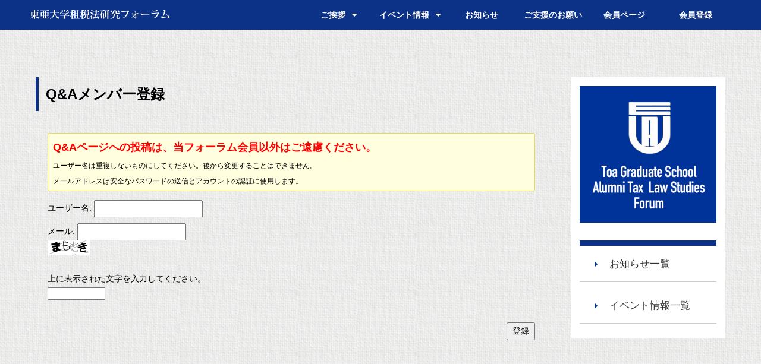

--- FILE ---
content_type: text/html; charset=UTF-8
request_url: https://www.toa-forum.com/bbp-register/
body_size: 13140
content:





<!DOCTYPE html>
<html lang="ja">
<head>
<meta charset="utf-8">
<link media="screen" href="https://www.toa-forum.com/wp/wp-content/cache/autoptimize/css/autoptimize_26d50c764faf1f203ff703ec8dffe048.css" rel="stylesheet" /><link media="all" href="https://www.toa-forum.com/wp/wp-content/cache/autoptimize/css/autoptimize_6f9f1e084f3cc5b74851c8e86e25f49e.css" rel="stylesheet" /><title>東亜大学租税法研究フォーラム 公式ホームページ</title>
<meta name="viewport" content="width=device-width, initial-scale=1">
<meta http-equiv="X-UA-Compatible" content="IE=edge" />
<meta name="format-detection" content="telephone=no" />
<meta name="description" content="東亜大学租税法研究フォーラムは、卒業生の卒後研修の要望に応えるだけではなく、研修会の開催など税理士業務の質の向上を図るために、租税法の実務的課題を理論的基礎ないし視点から問い直す場を提供しています。">
<meta name="keywords" content="東亜大学,租税法,租税法研究,税理士資格,税務実務,法学専攻,租税法学,租税法研修会">
<meta property="og:url" content="https://www.toa-forum.com/" />
<meta property="og:title" content="東亜大学租税法研究フォーラム  公式ホームページ" />
<meta property="og:description" content="東亜大学租税法研究フォーラムは、卒業生の卒後研修の要望に応えるだけではなく、研修会の開催など税理士業務の質の向上を図るために、租税法の実務的課題を理論的基礎ないし視点から問い直す場を提供しています。" />
<meta property="og:site_name" content="東亜大学租税法研究フォーラム 公式ホームページ" />
<meta property="og:type" content="website">
<meta property="og:locale" content="ja_JP" />
<link rel="canonical" href="https://www.toa-forum.com/" />

<!-- <link rel="icon" type="image/x-icon" href="https://www.toa-forum.com/wp/wp-content/themes/TGSATLSF/favicons/favicon.ico"> -->
<script src="https://www.toa-forum.com/wp/wp-content/themes/TGSATLSF/js/jquery.js"></script>
<script src="https://www.toa-forum.com/wp/wp-content/themes/TGSATLSF/js/script.js"></script>
<script src="https://www.toa-forum.com/wp/wp-content/themes/TGSATLSF/js/jquery.smoothscroll.js"></script>
<script src="https://www.toa-forum.com/wp/wp-content/themes/TGSATLSF/js/jquery.scrollshow.js"></script>
<script src="https://www.toa-forum.com/wp/wp-content/themes/TGSATLSF/js/jquery.slideshow.js"></script>
<script src="https://www.toa-forum.com/wp/wp-content/themes/TGSATLSF/js/footerFixed.js"></script>
<script>
$(function($){
	$('html').smoothscroll({easing : 'swing', speed : 500, margintop : 50, headerfix : $('header'), outersmooth : true});
	$('.totop').scrollshow({position : 500});
	$('.slide').slideshow({
		touch        : false,
		bgImage      : false,
		autoSlide    : true,
		effect       : 'fade',
		repeat       : true,
		easing       : 'swing',
		interval     : 5000,
		duration     : 1000,
		imgHoverStop : false,
		navHoverStop : false,
		navImg       : false,
		navImgCustom : false,
		navImgSuffix : ''
	});
});
</script>
<!--[if lt IE 9]>
	<script src="https://www.toa-forum.com/wp/wp-content/themes/TGSATLSF/js/html5shiv.js"></script>
	<script src="https://www.toa-forum.com/wp/wp-content/themes/TGSATLSF/js/css3-mediaqueries.js"></script>
<![endif]-->

<!-- Global site tag (gtag.js) - Google Analytics -->
<script async src="https://www.googletagmanager.com/gtag/js?id=G-ZR8308MSF9"></script>
<script>
  window.dataLayer = window.dataLayer || [];
  function gtag(){dataLayer.push(arguments);}
  gtag('js', new Date());

  gtag('config', 'G-ZR8308MSF9');
</script>

</head>
<body>
<header>
	<div class="inner">
		<h1><a href="https://www.toa-forum.com/"><img src="https://www.toa-forum.com/wp/wp-content/themes/TGSATLSF/images/logo.png" alt="東亜大学租税法研究フォーラム 公式ホームページ"></a></h1>
		<div class="spMenuWrap">
			<div id="spMenu"><span id="navBtn"><span id="navBtnIcon"></span></span></div>
		</div>
		<nav class="gnav">
			<ul>
				<li class="home sp"><a href="https://www.toa-forum.com/">ホーム</a></li>
				<li class="subnav"><a href="">ご挨拶</a>
				<ul>
					<li><a href="https://www.toa-forum.com/message/">ご挨拶</a></li>
					<li><a href="https://www.toa-forum.com/prospectus/">設立趣意書</a></li>
				</ul>
                </li>
				<li class="subnav"><a href="">イベント情報</a>
				<ul>
					<li><a href="https://www.toa-forum.com/event-archives/">イベント投稿一覧</a></li>
					<li><a href="https://www.toa-forum.com/event_report/">イベント報告</a></li>
				</ul>
				</li>
				<li><a href="https://www.toa-forum.com/news-archives/">お知らせ</a></li>
				<li><a href="https://www.toa-forum.com/support/">ご支援のお願い</a></li>
				<li><a href="https://toa-forum.shikuminet.jp/login/">会員ページ</a></li>
				<li><a href="https://toa-forum.shikuminet.jp/members/pre/">会員登録</a></li>
<!--				<li><a href="https://www.toa-forum.com/qanda/">Q&amp;A</a></li>-->
			</ul>
		</nav>
	</div><!-- /.inner -->
</header>
<div id="contents">

<div id="main">
        
<h2>Q&#038;Aメンバー登録</h2>
    
    
<script type='text/javascript' >
window.bbpajax = {};
BBPAjax_extparm = function() {
    const params = window.bbpajax['params'];
    const selector = window.bbpajax['selector'];
    const items = document.querySelectorAll( selector );
    for (let i = 0; i < items.length; i++) {
        if(items[i].name && items[i].name != 'g-recaptcha-response'){
            if(items[i].type == 'checkbox'){
                params[ items[i].name ] = (items[i].checked != false)? 1 : 0;
            } else {
                params[ items[i].name ] = items[i].value;
            }
        }
    }
    const recaptcha = document.querySelectorAll( "*[name='g-recaptcha-response']" );
    for (let i = 0; i < recaptcha.length; i++) {
        if(recaptcha[i].textLength > 0){
            params[ recaptcha[i].name ] = recaptcha[i].value;        
            break;
        }
    }
    return params;
}
BBPAjax_submit = function( params ) {
    jQuery.ajax({ type: 'POST', url: 'https://www.toa-forum.com/wp/wp-admin/admin-ajax.php', dataType: 'json', 
        data : params, 
    }).then(
        function (response, dataType) {
            if(typeof renderInvisibleReCaptcha !== "undefined"){
                grecaptcha.reset();
            }
            let result = window.bbpajax['success'];
            if(response.data.result !== result.code){
                result = window.bbpajax['error'];
            }
            if(result.msg != null)
                jQuery( result.msg ).html(response.data.info);
            if(result.action == 'redirect')
                window.location.href = response.data.info;
        },
        function () {
            if(typeof renderInvisibleReCaptcha !== "undefined"){
                grecaptcha.reset();
            }            
            //alert("ajax response error");
        }
    );    
}
</script>
                
<script type='text/javascript' >
WPCustomRegister = function(nonce){
    window.bbpajax['params'] = { action: "custom_register", _ajax_nonce: nonce,};
    window.bbpajax['selector'] = "form.bbp-login-form.bbp-register input";
    window.bbpajax['success'] = { code:'register', msg: '.custom-register-info', action: null };
    window.bbpajax['error'] = { code: 'e_register', msg: '.custom-register-info', action: null };
    
    if(typeof renderInvisibleReCaptcha !== "undefined"){
    	grecaptcha.execute();
    } else {
        BBPAjax_submit( BBPAjax_extparm() );
    }
    return false; 
};
</script>  

<form method="post"  class="bbp-login-form bbp-register">
	<fieldset class="bbp-form">
		<legend>アカウント作成</legend>

		<div class="bbp-template-notice">
			<p class="importantwarning">Q&Aページへの投稿は、当フォーラム会員以外はご遠慮ください。</p>
			<p>ユーザー名は重複しないものにしてください。後から変更することはできません。</p>
			<p>メールアドレスは安全なパスワードの送信とアカウントの認証に使用します。</p>

		</div>

		<div class="bbp-username">
			<label for="user_login">ユーザー名: </label>
			<input type="text" name="user_login" value="" size="20" id="user_login" tabindex="101" />
		</div>

		<div class="bbp-email">
			<label for="user_email">メール: </label>
			<input type="text" name="user_email" value="" size="20" id="user_email" tabindex="102" />
		</div>

		<p><img src="https://www.toa-forum.com/wp/wp-content/plugins/siteguard/really-simple-captcha/tmp/1059321264.png" alt="CAPTCHA"></p><p><label for="siteguard_captcha">上に表示された文字を入力してください。</label><br /><input type="text" name="siteguard_captcha" id="siteguard_captcha" class="input" value="" size="10" aria-required="true" /><input type="hidden" name="siteguard_captcha_prefix" id="siteguard_captcha_prefix" value="1059321264" /></p>
		<div class="bbp-submit-wrapper">
            <p class="hide-if-no-js"><button id="bbp-signup-submit" class="button submit bbp-ajax-submit" href="" onclick="WPCustomRegister('7639d63094');return false;" >登録</button></p>			
		</div>
	</fieldset>
    <div class="custom-register-info">
    </div>
    
</form>

  

</div><!-- /main -->


<div id="sidemenu">
<div id="MetaSlider"><div id="metaslider-id-338" style="width: 100%; margin: 0 auto;" class="ml-slider-3-16-4 metaslider metaslider-flex metaslider-338 ml-slider nav-hidden">
    <div id="metaslider_container_338">
        <div id="metaslider_338">
            <ul aria-live="polite" class="slides">
                <li style="display: block; width: 100%;" class="slide-339 ms-image"><img width="640" height="640" src="https://www.toa-forum.com/wp/wp-content/uploads/2020/04/toua.png" class="slider-338 slide-339" alt="Toa Graduate School Alumni Tax Law Studies Forum" rel="" title="Toa Graduate School Alumni Tax  Law Studies Forum" srcset="https://www.toa-forum.com/wp/wp-content/uploads/2020/04/toua.png 640w, https://www.toa-forum.com/wp/wp-content/uploads/2020/04/toua-150x150.png 150w, https://www.toa-forum.com/wp/wp-content/uploads/2020/04/toua-300x300.png 300w" sizes="(max-width: 640px) 100vw, 640px" /></li>
            </ul>
        </div>
        
    </div>
</div></div>
    <ul class="menulist" id="listdesign">
    <div class="menutop"></div>
    <li><a href="https://www.toa-forum.com/news-archives">お知らせ一覧</a></li>
    <li><a href="https://www.toa-forum.com/event-archives">イベント情報一覧</a></li>
    </ul>
</div><!-- /sidemenu --><!-- /sidemenu -->
    
<div class="clearfix"></div>
    
</div><!-- /contents -->


<div id="footer">
<footer>
	<div class="inner">
		<nav class="fnav">
			<ul>
				<li>東亜大学租税法研究フォーラム　<br class="sp">山口県下関市一の宮学園町2-1東亜大学内</li>
				<li><a href="https://www.toa-forum.com/contact/">お問い合わせ</a></li>
				<li><a href="https://m7.members-support.jp/toa-forum/Privacy">個人情報保護方針</a></li>
				<li><a href="https://www.toa-forum.com/wp/wp-content/uploads/2021/12/statute.pdf" target="_blank">定款</a></li>
			</ul>
		</nav>
		<div class="copyright">&copy; 2020 東亜大学租税法研究フォーラム</div>
	</div><!-- /inner -->
</footer>
</div>
<div class="totop"><a href="#"><img src="https://www.toa-forum.com/wp/wp-content/themes/TGSATLSF/images/totop.png" alt="ページのトップへ戻る"></a></div><!-- /.totop -->
</body>
</html>



<script type='text/javascript' src='https://www.toa-forum.com/wp/wp-includes/js/jquery/jquery.js?ver=1.12.4'></script>
<script type='text/javascript' src='https://www.toa-forum.com/wp/wp-includes/js/jquery/jquery-migrate.min.js?ver=1.4.1'></script>
<script type='text/javascript' src='https://www.toa-forum.com/wp/wp-content/plugins/ml-slider/assets/sliders/flexslider/jquery.flexslider.min.js?ver=3.16.4'></script>
<script type='text/javascript'>
var metaslider_338 = function($) {$('#metaslider_338').addClass('flexslider');
            $('#metaslider_338').flexslider({ 
                slideshowSpeed:6000,
                animation:"slide",
                controlNav:false,
                directionNav:false,
                pauseOnHover:false,
                direction:"horizontal",
                reverse:false,
                animationSpeed:600,
                prevText:"Previous",
                nextText:"Next",
                fadeFirstSlide:false,
                easing:"linear",
                slideshow:true
            });
            $(document).trigger('metaslider/initialized', '#metaslider_338');
        };
        var timer_metaslider_338 = function() {
            var slider = !window.jQuery ? window.setTimeout(timer_metaslider_338, 100) : !jQuery.isReady ? window.setTimeout(timer_metaslider_338, 1) : metaslider_338(window.jQuery);
        };
        timer_metaslider_338();
</script>
<script type='text/javascript' src='https://www.toa-forum.com/wp/wp-content/plugins/ml-slider/assets/easing/jQuery.easing.min.js?ver=3.16.4'></script>


--- FILE ---
content_type: text/css
request_url: https://www.toa-forum.com/wp/wp-content/cache/autoptimize/css/autoptimize_26d50c764faf1f203ff703ec8dffe048.css
body_size: 9803
content:
@charset "utf-8";html,body,div,span,object,iframe,h1,h2,h3,h4,h5,h6,p,blockquote,pre,abbr,address,cite,code,del,dfn,em,img,ins,kbd,q,samp,small,strong,sub,sup,var,b,i,dl,dt,dd,ol,ul,li,fieldset,form,label,legend,table,caption,tbody,tfoot,thead,tr,th,td,article,aside,canvas,details,figcaption,figure,footer,header,hgroup,menu,nav,section,summary,time,mark,audio,video{margin:0;padding:0;border:0;outline:0;font-size:100%;vertical-align:baseline;background:0 0;font-weight:400}body{line-height:1}article,aside,details,figcaption,figure,footer,header,hgroup,menu,nav,section{display:block}ul{list-style:none}blockquote,q{quotes:none}blockquote:before,blockquote:after,q:before,q:after{content:none}a{margin:0;padding:0;font-size:100%;vertical-align:baseline;background:0 0}del{text-decoration:line-through}abbr[title],dfn[title]{border-bottom:1px dotted;cursor:help}table{border-collapse:collapse;border-spacing:0}hr{display:block;height:1px;border:0;border-top:1px solid #ccc;margin:1em 0;padding:0}input,select{vertical-align:middle}body{font-family:"ヒラギノ角ゴ Pro W3","Hiragino Kaku Gothic Pro","メイリオ",Meiryo,Osaka,"ＭＳ Ｐゴシック","MS PGothic",'Electrolize',sans-serif;font-size:62.5%;color:#000;line-height:1.75;background:#fff;-webkit-text-size-adjust:100%;background:url(/wp/wp-content/themes/TGSATLSF/images/bgimg.png)}#indexphp{width:1180px;margin:50px auto 80px;padding:0 10px}@media only screen and (max-width:1024px){#indexphp{width:100%;margin:20px auto 0}}header+#indexphp{padding-top:80px}@media only screen and (max-width:1024px){header+#indexphp{padding-top:50px}}#contents{width:1180px;margin:50px auto 80px;padding:0 10px}@media only screen and (max-width:1024px){#contents{width:100%;margin:20px auto 30px}}header+#contents{padding-top:80px}@media only screen and (max-width:1024px){header+#contents{padding-top:50px}}.inner{position:relative;width:1180px;margin:0 auto}@media only screen and (max-width:1024px){.inner{position:relative;width:1180px;margin:0 auto}}a{text-decoration:none;color:#000;-webkit-transition:all .3s ease;-moz-transition:all .3s ease;-o-transition:all .3s ease;transition:all .3s ease}a:hover{color:#06c}h1{font-size:2.8em}#indexphp h2{position:relative;display:inline-block;padding:0 45px;font-size:3.2em;font-family:"游明朝",YuMincho,"Hiragino Mincho ProN W3","ヒラギノ明朝 ProN W3","Hiragino Mincho ProN","HG明朝E","ＭＳ Ｐ明朝","ＭＳ 明朝",serif}#indexphp h2:before,#indexphp h2:after{content:'';position:absolute;top:50%;display:inline-block;width:30px;height:3px;background-color:#0c3287}#indexphp h2:before{left:0}#indexphp h2:after{right:0}.indexh2wap{text-align:center;margin-bottom:30px}#contents h2{margin-bottom:.5em;font-size:2.4em;text-align:left;line-height:1.4;padding:.5em;border-left:5px solid #0c3287;font-weight:700}h3{margin-bottom:.5em;font-size:2em;font-weight:700;border-bottom:2px solid #aaa}h4{margin-top:.25em;margin-bottom:.25em;font-size:1.5em;font-weight:700}h5{margin-bottom:.25em;font-size:1.6em;font-weight:700}h6{margin-bottom:.25em;font-size:1.8em;font-weight:700;text-align:left;line-height:.5;padding:.5em;border-left:5px solid #0c3287}p{font-size:1.4em;line-height:1.75;margin-bottom:2em}img{max-width:100%;vertical-align:bottom}em{font-weight:700}strong{font-weight:700;color:red}pre{margin:1em 0;padding:1em}blockquote{margin-bottom:1em;padding:1em;border:1px dotted #999;border-left:5px solid #999}ul,ol,dl{margin:0 0 1em}ul li{list-style:none}ol li{list-style:decimal;font-size:14px}dt{margin-bottom:.5em;border-bottom:1px dotted #999}dd{margin-bottom:1em}table{width:100%;margin-bottom:3em;border-collapse:collapse;border:1px solid #999;font-size:1.4em}th{padding:10px;text-align:center;vertical-align:middle;border:1px solid #999;background:#f1f1f1}td{padding:10px;text-align:left;border:1px solid #999}table.middle{border:none}table.middle td{text-align:center;vertical-align:middle;border:1px solid #999}.scroll-table{overflow:auto;white-space:nowrap}@media screen and (max-width:767px){h2{font-size:2em}h3{font-size:1.8em}h4{font-size:1.5em}table{margin-bottom:2em}}hr{margin:30px 0;border:solid #999;border-width:1px 0 0}@media only screen and (max-width:1024px){hr{margin:20px 0}}.center{text-align:center}.left{text-align:left}.right{text-align:right}.imgC{clear:both;overflow:hidden;margin:0 auto 50px auto;margin-bottom:50px;text-align:center}.imgC img{margin-bottom:10px}.imgL{clear:both;overflow:hidden;margin-bottom:50px}.imgL img{float:left;margin:0 30px 0 0}@media screen and (max-width:767px){.imgL{margin-bottom:20px}.imgL img{float:none;margin:0 0 10px}}.imgR{clear:both;overflow:hidden;margin-bottom:50px}.imgR img{float:right;margin:0 0 0 30px}@media screen and (max-width:767px){.imgR{clear:both;overflow:hidden;margin-bottom:20px}.imgR img{float:right;margin:0 0 10px}}.zoom{overflow:hidden}.zoom img{display:block;-moz-transition:-moz-transform .8s linear;-webkit-transition:-webkit-transform .8s linear;-o-transition:-o-transform .8s linear;-ms-transition:-ms-transform .8s linear;transition:transform .8s linear}.zoom img:hover{-webkit-transform:scale(1.05);-moz-transform:scale(1.05);-o-transform:scale(1.05);-ms-transform:scale(1.05);transform:scale(1.05)}.zoom img{margin-bottom:0}.overlay{position:relative}.overlay:after{background:rgba(0,0,0,.5);content:"　";display:block;height:100%;position:absolute;top:0;left:0;width:100%;transition:all .3s ease-out;pointer-events:none}.overlay:hover:after{background:rgba(0,0,0,.1);transition:all .3s ease-out}.overlay img{margin-bottom:0}.opacity img:hover{opacity:.6;filter:alpha(opacity=60);-ms-filter:"alpha(opacity=60)"}.opacity img:hover{transition:.5s}.btn a{position:relative;display:inline-block;padding:8px 40px;color:#fff !important;text-align:center;text-decoration:none;-moz-transition:.3s;-webkit-transition:.3s;-o-transition:.3s;-ms-transition:.3s;transition:.3s;z-index:1;background:#0c3287}.btn a:hover{color:#fff;background:#06c}.list{text-align:center;margin-top:30px}.twoCol{display:-ms-flexbox;display:-webkit-box;display:-webkit-flex;display:flex;-ms-flex-pack:justify;-webkit-box-pack:justify;-webkit-justify-content:censpace-betweenter;justify-content:space-between;-ms-flex-wrap:wrap;-webkit-flex-wrap:wrap;flex-wrap:wrap;position:relative;overflow:hidden;margin-bottom:60px}.twoCol .inner{position:relative;overflow:hidden;display:-ms-flexbox;display:-webkit-box;display:-webkit-flex;display:flex;-ms-flex-align:center;-webkit-box-align:center;-webkit-align-items:center;align-items:center;-ms-flex-pack:justify;-webkit-box-pack:justify;-webkit-justify-content:censpace-betweenter;justify-content:space-between;-ms-flex-direction:column-reverse;-webkit-box-direction:reverse;-webkit-flex-direction:column-reverse;flex-direction:column;width:48.98%;width:calc((480/980)*100%);height:auto;margin:0 0 20px}.twoCol .inner div:nth-child(2n+1){clear:both}.twoCol .inner .image{width:100%;min-height:0%}.twoCol .inner img{width:100%}@media screen and (max-width:767px){.twoCol{display:block;margin-bottom:20px}.twoCol .inner{width:100%;margin:0 0 10px}}.threeCol{display:-ms-flexbox;display:-webkit-box;display:-webkit-flex;display:flex;-ms-flex-pack:justify;-webkit-box-pack:justify;-webkit-justify-content:censpace-betweenter;justify-content:space-between;-ms-flex-wrap:wrap;-webkit-flex-wrap:wrap;flex-wrap:wrap;position:relative;overflow:hidden;margin-bottom:0}.threeCol .inner{position:relative;overflow:hidden;display:-ms-flexbox;display:-webkit-box;display:-webkit-flex;display:flex;-ms-flex-align:center;-webkit-box-align:center;-webkit-align-items:center;align-items:center;-ms-flex-pack:justify;-webkit-box-pack:justify;-webkit-justify-content:censpace-betweenter;justify-content:space-between;-ms-flex-direction:normal;-webkit-box-orient:vertical;-webkit-box-direction:normal;-webkit-flex-direction:column;flex-direction:column;width:32.14%;width:calc((315/980)*100%);margin:0 0 20px}.threeCol .inner:nth-child(3n+1){clear:both}.threeCol .inner h4{width:100%;margin-top:.5em;text-align:left}.threeCol .inner p{width:100%;margin-bottom:0;text-align:justify}.threeCol .inner>a{width:100%;height:100%}.threeCol .inner .image{width:100%;min-height:0%}.threeCol .inner img{width:100%}.threeCol .inner .btn{margin-top:auto;padding-top:20px}.threeCol .inner .text{position:absolute;top:50%;left:50%;-webkit-transform:translateY(-50%) translateX(-50%);transform:translateY(-50%) translateX(-50%);font-size:16px;font-weight:700;color:#fff;text-align:center;vertical-align:middle;pointer-events:none}@media screen and (max-width:767px){.threeCol{display:block;margin-bottom:0}.threeCol .inner{width:100%;margin:0 0 10px}}.fourCol{display:-ms-flexbox;display:-webkit-box;display:-webkit-flex;display:flex;-ms-flex-pack:justify;-webkit-box-pack:justify;-webkit-justify-content:censpace-betweenter;justify-content:space-between;-ms-flex-wrap:wrap;-webkit-flex-wrap:wrap;flex-wrap:wrap;position:relative;overflow:hidden;margin-bottom:60px}.fourCol .inner{position:relative;overflow:hidden;display:-ms-flexbox;display:-webkit-box;display:-webkit-flex;display:flex;-ms-flex-align:center;-webkit-box-align:center;-webkit-align-items:center;align-items:center;-ms-flex-pack:justify;-webkit-box-pack:justify;-webkit-justify-content:censpace-betweenter;justify-content:space-between;-ms-flex-direction:column-reverse;-webkit-box-direction:reverse;-webkit-flex-direction:column-reverse;flex-direction:column;width:23.46%;width:calc((230/980)*100%);margin:0 0 20px}.fourCol .inner .image{width:100%;min-height:0%}.fourCol .inner img{width:100%}@media screen and (max-width:767px){.fourCol{display:block;margin-bottom:20px}.fourCol .inner{box-sizing:border-box;width:50%;margin:0}.fourCol .inner:nth-child(odd){clear:both;float:left;padding:0 5px 10px 0}.fourCol .inner:nth-child(even){float:right;padding:0 0 10px 5px}}.eventinfo{margin-bottom:100px;font-size:1.4em}.eventinfo dt{clear:both;float:left;margin:0;padding:10px 0;vertical-align:top;border-bottom:none;font-weight:700}.eventinfo dd{margin:0;padding:10px 0 10px 8.5em;vertical-align:top;border-bottom:1px dotted #000;font-weight:700}@media screen and (max-width:767px){.eventinfo{margin-bottom:40px;font-size:1.2em}.eventinfo dt{float:none;margin:0;padding:10px 0 0;vertical-align:top;border-bottom:none;font-weight:700}.eventinfo dd{margin:0;padding:0 0 10px;vertical-align:top;border-bottom:1px dotted #000}}.information{margin-bottom:40px;font-size:1.4em}.information dt{clear:both;float:left;margin:0;padding:10px 0;vertical-align:top;border-bottom:none;font-weight:700}.information dd{margin:0;padding:10px 0 10px 8.5em;vertical-align:top;border-bottom:1px dotted #000;font-weight:700}@media screen and (max-width:767px){.information{margin-bottom:40px;font-size:1.2em}.information dt{float:none;margin:0;padding:10px 0 0;vertical-align:top;border-bottom:none;font-weight:700}.information dd{margin:0;padding:0 0 10px;vertical-align:top;border-bottom:1px dotted #000}}.entry{padding:20px 0 10px}.entry a{text-decoration:underline}.entrydate{font-size:1.2em;font-weight:700;margin-bottom:.5em}.post-categories li{display:inline-block;font-size:1.2em;font-weight:700 !important;margin-right:6px}.post-categories li+li{border-left:1px solid #666;padding-left:8px}*,*:before,*:after{box-sizing:border-box}.pdf{width:100%;display:flex;display:-ms-flexbox;flex-wrap:wrap;-ms-flex-wrap:wrap}.pdf>div{width:50%;padding:0 20px 50px}@media screen and (max-width:979px){.pdf>div{width:100%;padding:0 0 30px}}header{position:fixed;top:0;left:0;width:100%;background:#0c3287;z-index:99999}header:after{content:"";display:block;clear:both}header h1{float:left;height:50px;font-size:1.6em;line-height:45px;color:#fff}header h1 img{vertical-align:middle;margin-right:50px}@media screen and (max-width:768px){header h1{padding:0 0 0 10px}}@media print,screen and (min-width:769px){nav.gnav:after{content:'';display:block;clear:both}nav.gnav{float:right}nav.gnav ul{margin:0;padding:0}nav.gnav ul li{position:relative;line-height:50px;margin:0;padding:0;list-style:none}nav.gnav ul li a{display:block;background:#0c3287;color:#fff;font-size:1.4em;font-weight:700;text-decoration:none}nav.gnav ul li:hover>a{color:#fff;background:#06c}nav.gnav>ul>li{position:relative;width:120px;float:left;margin:0;padding:0;text-align:center;list-style:none;line-height:50px}.home{width:90px !important}.jfay img{vertical-align:middle}nav.gnav>ul>li.subnav a{padding-right:20px}nav.gnav>ul>li.subnav>a:after{position:absolute;content:"";top:50%;width:0;height:0;margin-top:-2.5px;margin-left:10px;border:5px solid transparent;border-top-color:#fff}nav.gnav ul li ul{position:absolute;z-index:3;top:100%;left:0;width:150px;margin:0;padding:0}nav.gnav ul li ul li{overflow:hidden;height:0;color:#fff;transition:.2s}nav.gnav ul li ul li a{padding:0 15px;text-align:left;background:#06c;font-weight:400}nav.gnav ul li ul li a:hover{background:#1e90ff}nav.gnav ul li:hover>ul>li{overflow:visible;height:40px;line-height:40px;border-bottom:1px solid #555}nav.gnav ul li:hover ul li:last-child{border-bottom:none}nav.gnav>ul>li:last-child>ul{left:-60px}nav.gnav ul li ul li ul:before{position:absolute;content:"";top:17.5px;left:-20px;width:0;height:0;border:5px solid transparent;border-left-color:#fff}nav.gnav>ul>li:last-child ul li ul:before{position:absolute;content:"";top:17.5px;left:200%;margin-left:-20px;border:5px solid transparent;border-right-color:#fff}nav.gnav ul li ul li ul{top:0;left:100%;width:150px}nav.gnav ul li ul li ul li{width:100%}nav.gnav ul li ul li:hover>ul>li{border-bottom:1px solid #555}nav.gnav>ul>li:last-child>ul li ul{left:-100%}nav.gnav ul li ul li ul li a{background:#444}nav.gnav ul li ul li ul li a:hover{background:#06c}nav.gnav>ul{display:block !important}#spMenu{display:none}}@media screen and (max-width:768px){nav.gnav{display:none}nav.gnav ul{margin:0;padding:0}nav.gnav>ul{z-index:2;overflow:auto;position:fixed;top:50px;right:0;width:100%;height:88%;height:-webkit-calc(100% - 50px);height:calc(100% - 50px)}nav.gnav li{position:relative;width:100%;float:none;margin:0;text-align:left;list-style:none;border-bottom:1px solid #333;background:#000;font-size:1.4em}nav.gnav li:first-child{border-top:0}nav.gnav li:last-child{border-bottom:0}nav.gnav li a{display:block;padding:10px 20px;color:#fff;text-decoration:none;background:#000}nav.gnav li a:hover{color:#fff;background:#222}nav.gnav ul ul{display:none;position:relative}nav.gnav li li a{box-sizing:border-box;width:100%;padding:10px 30px 10px 34px;text-align:left;font-size:.7em}nav.gnav li li li a{padding:10px 20px 10px 48px}nav.gnav .subnav>a:before{display:block;content:"";position:absolute;-webkit-transform:rotate(45deg);transform:rotate(45deg);top:20px;right:20px;width:10px;height:10px;margin-top:-5px;background:#f1f1f1}nav.gnav .subnav>a:after{display:block;content:"";position:absolute;-webkit-transform:rotate(45deg);transform:rotate(45deg);top:20px;right:20px;width:10px;height:10px;margin-top:-10px;background:#000}nav.gnav .subnav a:hover:after{background:#222}nav.gnav .subnav.active>a:before{margin-top:0}nav.gnav .subnav.active>a:after{margin-top:5px}.spMenuWrap{display:block;position:fixed;top:0;right:0;-webkit-transition:all 1s;-moz-transition:all 1s;-ms-transition:all 1s;-o-transition:all 1s;transition:all 1s;background:0 0}#spMenu{position:absolute;top:10px;right:10px}#spMenu:hover{cursor:pointer}#navBtn{display:inline-block;position:relative;width:30px;height:30px;border-radius:5%;background:#000}#navBtnIcon{display:block;position:absolute;top:50%;left:50%;width:14px;height:2px;margin:-1px 0 0 -7px;background:#f1f1f1;transition:.2s}#navBtnIcon:before,#navBtnIcon:after{display:block;content:'';position:absolute;top:50%;left:0;width:14px;height:2px;background:#f1f1f1;transition:.3s}#navBtnIcon:before{margin-top:-6px}#navBtnIcon:after{margin-top:4px}#navBtn .close{background:0 0}#navBtn .close:before,#navBtn .close:after{margin-top:0}#navBtn .close:before{transform:rotate(-45deg);-webkit-transform:rotate(-45deg)}#navBtn .close:after{transform:rotate(-135deg);-webkit-transform:rotate(-135deg)}}.contact{clear:both;text-align:center}.contact .logo{margin-bottom:40px}.contact .tel{margin-bottom:40px}.contact .tel a{cursor:default}.contact .address{margin-bottom:50px;color:#42210b}.contact .address img{vertical-align:middle}footer{box-sizing:border-box;width:100%;overflow:hidden;padding:30px 0;background:#0c3287}footer .inner{overflow:hidden;width:1170px;margin:0 auto}footer .fnav{float:left}footer .fnav li{float:left;padding-right:30px;color:#fff;font-size:12px}footer .fnav a{padding-left:17px;font-size:12px;color:#fff;background:url("/wp/wp-content/themes/TGSATLSF/images/icon_footer.png") 0 50% no-repeat}footer .fnav a:hover{color:#9cc;background:url("/wp/wp-content/themes/TGSATLSF/images/icon_footer.png") 0 50% no-repeat}.copyright{float:right;font-size:12px;color:#fff}@media only screen and (max-width:767px){footer{padding:8px}footer .inner{width:100%}.copyright{clear:both;float:none;text-align:center;padding-top:20px;font-size:10px}.contact{transform:scale(.8)}.contact .address{margin-bottom:20px}}.totop{position:fixed;bottom:15px;right:15px;z-index:100}.totop a{display:block;text-decoration:none}.totop img{background:#000}.totop img:hover{background:#999}@media screen and (max-width:979px){.inner{width:100%}#contents{box-sizing:border-box;width:100%;padding:0 10px}footer{width:100%}.lock{overflow:hidden}}.pc{display:block !important}.sp{display:none !important}@media only screen and (max-width:979px){.pc{display:none !important}.sp{display:block !important}}#main{float:left;width:860px;margin-right:40px}#sidemenu{float:left;width:260px;padding:15px;background:#fff}#sidemenu ul li{list-style:none;margin-bottom:10px;font-size:12px}.menutop{width:100%;height:10px;border-bottom:1px solid #fff;background:#0c3287}@media screen and (max-width:979px){.menutop{height:5px}}.menulist{list-style:none;overflow:hidden;width:100%;padding:0;margin:0 auto;background:#fff}.menulist li{list-style:none;overflow:hidden;width:100%;margin:0;padding:0;border-bottom:1px solid #ccc}.menulist li:last-child{border-bottom:1px solid #ccc}.menulist li a{display:block;position:relative;z-index:10;margin:0;padding:15px 10px 15px 50px;background:#fff;color:#333;font-size:1.4em;text-decoration:none}.menulist li a:hover{color:#fff;background:#06c}#listdesign li a:before{display:block;content:"";position:absolute;top:50%;left:25px;width:0;height:0;margin-top:-5px;border:5px solid transparent;border-left:5px solid #0c3287}#listdesign li a:hover:before{left:30px;border-left:5px solid #fff}.submenu{padding-left:15px !important}.clearfix{display:block;clear:both;content:“”}@media screen and (max-width:979px){#sidemenu{width:100%;margin-top:0}#sidemenu li{margin-left:0}#main{width:100%;margin-bottom:40px}.menulist{margin:10px 0 0}.menulist li a{display:block;position:relative;z-index:10;margin:0;padding:15px 10px 15px 50px;background:#fff;color:#333;font-size:1.4em;text-decoration:none}}.pagenavi{text-align:center}.pagenavi a{font-weight:700}.pagenavi a:hover{font-weight:700;color:#fff;background:#06c}.page-numbers{display:inline-block;padding:10px;border:solid 1px #333}@media screen and (max-width:979px){.pagenavi{margin-bottom:50px}}.breadcrumbs{margin-top:2em}.breadcrumbs a{color:#fff;font-weight:700;font-size:1.2em;background-color:#e85d33;border-radius:4px;padding:8px 12px;margin:0 5px}.breadcrumbs a:hover{color:#fff;background-color:#06c}.breadcrumbs span[typeof=ListItem]:last-child span[property=name]{display:none}@media screen and (max-width:979px){.breadcrumbs{margin-top:1em;line-height:200%;font-size:1.1em}.breadcrumbs a{padding:6px 12px}}.customize-support header{top:32px !important}@media screen and (max-width:979px){.customize-support header{top:47px}}#MetaSlider{margin:50px auto 40px;overflow:hidden}@media screen and (max-width:750px){#MetaSlider{margin:50px auto 20px auto}}.topicbanners{margin-bottom:100px}@media screen and (max-width:767px){.topicbanners{display:block;margin-bottom:40px}}ul.ca_list li{position:relative}ul.ca_list li:after,ul.ca_list li:before{display:block;content:'';position:absolute}ul.ca_list li:after{top:.35em;left:-1.2em;width:14px;height:14px;background-color:#06c;border-radius:100%}ul.ca_list li:before{z-index:2;top:.7em;left:-.95em;width:4px;height:4px;border-right:1px solid #fff;border-bottom:1px solid #fff;-webkit-transform:rotate(-45deg);transform:rotate(-45deg)}.link{margin-top:60px}@media screen and (max-width:767px){.link{margin-top:30px}}a[href$=".pdf"]{padding-right:1.7em;display:inline-block;background:url(//www.toa-forum.com/wp/wp-content/themes/TGSATLSF/images/icon_pdf.png) no-repeat 100% 50%;background-size:1.25em 1.5em}a[href$=".doc"],a[href$=".docx"]{padding-right:1.7em;display:inline-block;background:url(//www.toa-forum.com/wp/wp-content/themes/TGSATLSF/images/icon_doc.png) no-repeat 100% 50%;background-size:1.25em 1.5em}a[href$=".xls"],a[href$=".xlsx"]{padding-right:1.7em;display:inline-block;background:url(//www.toa-forum.com/wp/wp-content/themes/TGSATLSF/images/icon_xls.png) no-repeat 100% 50%;background-size:1.25em 1.5em}.entry-icon-new{background:#ff8c00;color:#fff;display:inline-block;font-size:80%;margin-left:10px;padding:2px 8px;text-align:center}#sidemenu #MetaSlider{margin:0 auto 20px}.hidden,.js .hide-if-js{display:none}.screen-reader-text,.screen-reader-text span,.ui-helper-hidden-accessible{position:absolute;margin:-1px;padding:0;height:1px;width:1px;overflow:hidden;clip:rect(1px,1px,1px,1px);-webkit-clip-path:inset(50%);clip-path:inset(50%);border:0;word-wrap:normal !important}#bbpress-forums{background:0 0;clear:both;margin-bottom:20px;overflow:hidden;font-size:12px;line-height:18px}#bbpress-forums a,#bbpress-forums a:hover{box-shadow:none;border:none;transition:none;font-weight:700}#bbpress-forums ul,#bbpress-forums.bbpress-wrapper ul{background:0 0;list-style:none;margin:0;padding:0}#bbpress-forums hr{margin:0 0 24px}#bbpress-forums div.even,#bbpress-forums ul.even{background-color:#fff}#bbpress-forums div.odd,#bbpress-forums ul.odd{background-color:#fbfbfb}body.reply-edit .reply{float:none}#bbpress-forums div.reply{height:auto;width:100%;box-sizing:border-box}#bbpress-forums div.bbp-forum-header,#bbpress-forums div.bbp-topic-header,#bbpress-forums div.bbp-reply-header{background-color:#f4f4f4}#bbpress-forums .status-trash.even,#bbpress-forums .status-spam.even{background-color:#fee}#bbpress-forums .status-trash.odd,#bbpress-forums .status-spam.odd{background-color:#fdd}#bbpress-forums .status-pending.even,#bbpress-forums .status-pending.odd,#bbpress-forums ul.status-pending a{background-color:#fef7f1}#bbpress-forums ul.status-closed,#bbpress-forums ul.status-closed a{color:#ccc}#bbpress-forums ul.bbp-threaded-replies{margin-left:50px}#bbpress-forums li{background:0 0;margin:0;list-style:none}#bbpress-forums ul.bbp-lead-topic,#bbpress-forums ul.bbp-topics,#bbpress-forums ul.bbp-forums,#bbpress-forums ul.bbp-replies,#bbpress-forums ul.bbp-search-results{font-size:12px;overflow:hidden;border:1px solid #eee;margin-bottom:20px;clear:both}#bbpress-forums li.bbp-header,#bbpress-forums li.bbp-body,#bbpress-forums li.bbp-footer{clear:both}#bbpress-forums li.bbp-header,#bbpress-forums li.bbp-footer{background:#f3f3f3;border-top:1px solid #eee;font-weight:700;padding:8px;text-align:center}#bbpress-forums li.bbp-header{background:#eaeaea}#bbpress-forums li.bbp-header ul{overflow:hidden}#bbpress-forums .bbp-forums-list{margin:0 0 0 7px;padding-left:12px;border-left:1px solid #ddd}#bbpress-forums .bbp-forums-list .bbp-forum{display:inline;font-size:11px}#bbpress-forums .bbp-forums-list .bbp-forum.css-sep:not(:last-child):after{content:", "}#bbpress-forums li.bbp-footer p{margin:0;line-height:1}li.bbp-forum-info,li.bbp-topic-title{float:left;text-align:left;width:55%}li.bbp-forum-topic-count,li.bbp-topic-voice-count,li.bbp-forum-reply-count,li.bbp-topic-reply-count{float:left;text-align:center;width:10%}li.bbp-forum-freshness,li.bbp-topic-freshness{text-align:center;float:left;width:22%}#bbpress-forums li.bbp-body ul.forum,#bbpress-forums li.bbp-body ul.topic{border-top:1px solid #eee;overflow:hidden;padding:15px}#bbpress-forums #subscription-toggle,#bbpress-forums #favorite-toggle{float:right}#bbpress-forums div.bbp-forum-title h3,#bbpress-forums div.bbp-topic-title h3,#bbpress-forums div.bbp-reply-title h3{background:0 0;border:none;font-size:16px;font-weight:700;line-height:1;margin:8px 0;padding:0;text-transform:none}#bbpress-forums div.bbp-forum-author,#bbpress-forums div.bbp-topic-author,#bbpress-forums div.bbp-reply-author{float:left;text-align:center;width:115px}#bbpress-forums div.bbp-forum-author img.avatar,#bbpress-forums div.bbp-topic-author img.avatar,#bbpress-forums div.bbp-reply-author img.avatar{border:none;max-width:80px;padding:0;margin:12px auto 0;float:none}#bbpress-forums div.bbp-forum-author .bbp-author-name,#bbpress-forums div.bbp-topic-author .bbp-author-name,#bbpress-forums div.bbp-reply-author .bbp-author-name{margin:0 12px;word-wrap:break-word;display:inline-block}#bbpress-forums div.bbp-topic-author .bbp-author-name,#bbpress-forums div.bbp-reply-author .bbp-author-name{clear:left;display:block}#bbpress-forums div.bbp-forum-author .bbp-author-role,#bbpress-forums div.bbp-topic-author .bbp-author-role,#bbpress-forums div.bbp-reply-author .bbp-author-role{font-size:11px;font-style:italic}#bbpress-forums li.bbp-header .bbp-search-author,#bbpress-forums li.bbp-footer .bbp-search-author,#bbpress-forums li.bbp-header .bbp-forum-author,#bbpress-forums li.bbp-footer .bbp-forum-author,#bbpress-forums li.bbp-header .bbp-topic-author,#bbpress-forums li.bbp-footer .bbp-topic-author,#bbpress-forums li.bbp-header .bbp-reply-author,#bbpress-forums li.bbp-footer .bbp-reply-author{float:left;margin:0;padding:0;width:120px}#bbpress-forums li.bbp-header .bbp-search-content,#bbpress-forums li.bbp-footer .bbp-search-content,#bbpress-forums li.bbp-header .bbp-forum-content,#bbpress-forums li.bbp-footer .bbp-forum-content,#bbpress-forums li.bbp-header .bbp-topic-content,#bbpress-forums li.bbp-footer .bbp-topic-content,#bbpress-forums li.bbp-header .bbp-reply-content,#bbpress-forums li.bbp-footer .bbp-reply-content{margin-left:140px;padding:0;text-align:left}div.bbp-forum-header,div.bbp-topic-header,div.bbp-reply-header,li.bbp-body div.hentry{margin:0;overflow:hidden;padding:8px}div.bbp-forum-header,div.bbp-topic-header,div.bbp-reply-header{border-top:1px solid #ddd;clear:both}span.bbp-author-ip{font-size:11px;font-weight:700;word-wrap:break-word;color:#747474}#bbpress-forums div.bbp-forum-content,#bbpress-forums div.bbp-topic-content,#bbpress-forums div.bbp-reply-content{margin-left:130px;padding:12px 12px 12px 0;text-align:left;position:relative}#bbpress-forums div.bbp-forum-content:after,#bbpress-forums div.bbp-topic-content:after,#bbpress-forums div.bbp-reply-content:after{clear:both;content:".";display:block;float:none;height:0;font-size:0;visibility:hidden}#bbpress-forums div.bbp-topic-content a,#bbpress-forums div.bbp-reply-content a{background:0 0;border:none;display:inline;font-weight:400;margin:0;padding:0;text-decoration:underline}#bbpress-forums div.bbp-topic-content a.bbp-user-mention,#bbpress-forums div.bbp-reply-content a.bbp-user-mention{background:0 0;border:none;text-decoration:none;text-shadow:none;display:inline;font-weight:600;margin:0;padding:0}#bbpress-forums div.bbp-topic-content h1,#bbpress-forums div.bbp-reply-content h1,#bbpress-forums div.bbp-topic-content h2,#bbpress-forums div.bbp-reply-content h2,#bbpress-forums div.bbp-topic-content h3,#bbpress-forums div.bbp-reply-content h3,#bbpress-forums div.bbp-topic-content h4,#bbpress-forums div.bbp-reply-content h4,#bbpress-forums div.bbp-topic-content h5,#bbpress-forums div.bbp-reply-content h5,#bbpress-forums div.bbp-topic-content h6,#bbpress-forums div.bbp-reply-content h6{clear:none;line-height:1;margin:24px 0;padding:0}#bbpress-forums div.bbp-topic-content img,#bbpress-forums div.bbp-reply-content img{max-width:100%;height:auto}#bbpress-forums div.bbp-topic-content ul,#bbpress-forums div.bbp-reply-content ul,#bbpress-forums div.bbp-topic-content ol,#bbpress-forums div.bbp-reply-content ol{margin:0 15px 15px;padding:0}#bbpress-forums div.bbp-topic-content ul li,#bbpress-forums div.bbp-reply-content ul li{list-style-type:disc}#bbpress-forums div.bbp-topic-content ol li,#bbpress-forums div.bbp-reply-content ol li{list-style-type:decimal}#bbpress-forums div.bbp-topic-content ol li li,#bbpress-forums div.bbp-reply-content ol li li{list-style-type:lower-alpha}#bbpress-forums div.bbp-topic-content ol li li li,#bbpress-forums div.bbp-reply-content ol li li li{list-style-type:upper-roman}#bbpress-forums div.bbp-topic-content code,#bbpress-forums div.bbp-reply-content code,#bbpress-forums div.bbp-topic-content pre,#bbpress-forums div.bbp-reply-content pre{font-family:Inconsolata,Consolas,Monaco,"Lucida Console",monospace;display:inline-block;background-color:#f9f9f9;border:1px solid #ddd;padding:0 5px;max-width:95%;vertical-align:middle;margin-top:-3px;overflow-x:auto}#bbpress-forums div.bbp-topic-content pre,#bbpress-forums div.bbp-reply-content pre{display:block;line-height:18px;margin:0 0 24px;padding:5px 10px;white-space:pre;overflow:auto}#bbpress-forums div.bbp-topic-content pre code,#bbpress-forums div.bbp-reply-content pre code{display:block;border:none;padding:0;margin:0;background-color:transparent;overflow-wrap:normal;overflow:auto;max-width:100%}#bbpress-forums div.bbp-topic-content iframe.wp-embedded-content,#bbpress-forums div.bbp-reply-content iframe.wp-embedded-content{position:relative}#bbpress-forums div.bbp-reply-to{margin-left:130px;padding:12px 12px 12px 0;text-align:right}#bbpress-forums div#bbp-cancel-reply-to{text-align:right}div.bbp-breadcrumb{float:left}div.bbp-breadcrumb,div.bbp-topic-tags{font-size:12px}#bbpress-forums div.bbp-breadcrumb p,#bbpress-forums div.bbp-topic-tags p{margin:0 0 10px}#bbpress-forums div.bbp-topic-tags{float:right;clear:both}#bbp-topic-hot-tags{clear:both}#bbpress-forums #bbp-search-form{clear:left}#bbpress-forums #bbp-search-form .hidden{height:0;width:0;overflow:hidden;position:absolute;background:0 0;left:-999em}#bbpress-forums #bbp-search-form #bbp_search{display:inline-block;width:auto}#bbpress-forums div.bbp-search-form{float:right}span.bbp-admin-links{float:right;color:#ddd}span.bbp-admin-links a{color:#707070;font-weight:400;font-size:10px;text-transform:uppercase;text-decoration:none}fieldset span.bbp-admin-links{float:left}tr td span.bbp-admin-links a:hover{color:#ff4b33}td.bbp-topic-admin-links,td.bbp-topic-counts{width:50%}.bbp-forum-header a.bbp-forum-permalink,.bbp-topic-header a.bbp-topic-permalink,.bbp-reply-header a.bbp-reply-permalink{float:right;margin-left:10px;color:#707070}.bbp-row-actions #favorite-toggle a{text-decoration:none;padding:0 3px 1px;color:#7c7;border:1px solid #aca;background-color:#dfd;font-weight:700;font-size:12px}.bbp-row-actions #favorite-toggle a:hover{color:#5a5;border-color:#7c7;background-color:#beb}.bbp-row-actions #favorite-toggle span.is-favorite a{color:#faa;border:1px solid #faa;background-color:#fee}.bbp-row-actions #favorite-toggle span.is-favorite a:hover{color:#c88;border-color:#c88;background-color:#fdd}.bbp-row-actions #subscription-toggle a{text-decoration:none;padding:0 3px 1px;color:#7c7;border:1px solid #aca;background-color:#dfd;font-weight:700;font-size:12px}.bbp-row-actions #subscription-toggle a:hover{color:#5a5;border-color:#7c7;background-color:#beb}.bbp-row-actions #subscription-toggle span.is-subscribed a{color:#faa;border:1px solid #faa;background-color:#fee}.bbp-row-actions #subscription-toggle span.is-subscribed a:hover{color:#c88;border-color:#c88;background-color:#fdd}#bbpress-forums .bbp-forum-info .bbp-forum-content,#bbpress-forums p.bbp-topic-meta{font-size:11px;margin:5px 0;padding:0;word-wrap:break-word}#bbpress-forums p.bbp-topic-meta span{white-space:nowrap}.bbp-pagination-count{float:left;border:1px solid transparent}.bbp-pagination-links{float:right;list-style:none;display:inline}.bbp-pagination{float:left;width:100%;margin-bottom:15px}#bbpress-forums .bbp-pagination-links a,#bbpress-forums .bbp-pagination-links span.current{display:block;float:left;font-size:12px;line-height:18px;padding:0 5px;margin-left:5px;border:1px solid #efefef;border-radius:0;background:0 0;color:inherit;text-decoration:none}#bbpress-forums .bbp-pagination-links span.dots{display:block;float:left;padding:1px 4px;margin-left:5px}#bbpress-forums .bbp-topic-pagination{display:inline-block;margin-left:5px;margin-bottom:2px}#bbpress-forums .bbp-topic-pagination a{font-size:10px;font-weight:400;line-height:10px;margin:0;padding:1px 3px;border:1px solid #ddd;color:inherit;background:0 0;display:inline;text-decoration:none}#bbpress-forums .bbp-topic-pagination a:hover,#bbpress-forums .bbp-pagination-links a:hover,#bbpress-forums .bbp-pagination-links span.current{background:#eee;opacity:.8;border:1px solid #ddd}#bbpress-forums fieldset.bbp-form{clear:left;border:1px solid #eee;padding:10px 20px;margin-bottom:10px}#bbpress-forums fieldset.bbp-form legend{padding:5px;width:auto;border:none}#bbpress-forums fieldset.bbp-form label{margin:0;display:inline-block}#bbp-edit-topic-tag.bbp-form fieldset.bbp-form label,#bbp-login fieldset label,#bbp-register fieldset label,#bbp-lost-pass fieldset label{width:100px}#bbpress-forums fieldset.bbp-form p{padding:0}#bbpress-forums fieldset.bbp-form p,#bbpress-forums fieldset.bbp-form textarea,#bbpress-forums fieldset.bbp-form select,#bbpress-forums fieldset.bbp-form input{margin:0 0 8px}#bbpress-forums fieldset.bbp-form select,#bbpress-forums fieldset.bbp-form input[type=text]{min-height:28px;height:28px;padding:5px}textarea#bbp_reply_content,textarea#bbp_topic_content,textarea#bbp_forum_content{width:97%;box-sizing:border-box}textarea#bbp_forum_content{height:210px}#bbpress-forums fieldset.bbp-forum-form-attributes{width:200px;float:right;clear:none;margin-left:25px}#bbpress-forums fieldset select#bbp_forum_id{max-width:200px}.bbp-topic-form,.bbp-reply-form,.bbp-topic-tag-form{clear:left}body.topic-edit .bbp-topic-form div.avatar img,body.reply-edit .bbp-reply-form div.avatar img,body.single-forum .bbp-topic-form div.avatar img,body.single-reply .bbp-reply-form div.avatar img{margin-right:0;padding:10px;border:1px solid #ddd;line-height:0;background-color:#efefef}body.page .bbp-reply-form code,body.page .bbp-topic-form code,body.single-topic .bbp-reply-form code,body.single-forum .bbp-topic-form code,body.topic-edit .bbp-topic-form code,body.reply-edit .bbp-reply-form code{font-size:10px;background-color:#f0fff8;border:1px solid #ceefe1;display:block;padding:8px;margin-top:5px;width:369px}#merge_tag,#delete_tag{display:inline}div.bbp-submit-wrapper{margin-top:15px;float:right;clear:both}p.form-allowed-tags{max-width:100%}#bbpress-forums div.bbp-the-content-wrapper{margin-bottom:10px}#bbpress-forums div.bbp-the-content-wrapper textarea.bbp-the-content{width:100%;margin:0;font-size:12px}#bbpress-forums div.bbp-the-content-wrapper table,#bbpress-forums div.bbp-the-content-wrapper tbody,#bbpress-forums div.bbp-the-content-wrapper tr,#bbpress-forums div.bbp-the-content-wrapper td{border:none;padding:0;margin:0;width:auto;line-height:1}#bbpress-forums div.bbp-the-content-wrapper input[type=button]{padding:4px 7px;margin:0 -1px 0 0;line-height:0;border:1px solid transparent;background-color:transparent;box-shadow:none;text-shadow:none;text-transform:uppercase;font-size:11px;font-weight:400;border-radius:3px;min-width:25px;color:#555}#bbpress-forums div.bbp-the-content-wrapper input[type=button]:hover{border-color:rgba(0,0,0,.1);background-color:rgba(255,255,255,.5)}#bbpress-forums div.bbp-the-content-wrapper div.quicktags-toolbar{padding:5px;min-height:26px}#bbpress-forums div.bbp-the-content-wrapper td.mceToolbar{padding:4px 4px 8px}#bbpress-forums div.wp-editor-container{margin:0;padding:0;line-height:0}#bbpress-forums div.bbp-the-content-wrapper td.mceStatusbar{line-height:16px}#bbpress-forums .bbp-replies .bbp-reply-form{margin:0 10px}#bbpress-forums #bbp-your-profile fieldset{padding:20px 20px 0}#bbpress-forums #bbp-your-profile fieldset div{margin-bottom:20px;float:left;width:100%;clear:left}#bbpress-forums #bbp-your-profile fieldset select{margin-bottom:0;width:60%;background-color:#f9f9f9;border:1px solid #ddd}#bbpress-forums #bbp-your-profile fieldset input,#bbpress-forums #bbp-your-profile fieldset textarea{margin-bottom:0;width:60%;background-color:#f9f9f9;border:1px solid #ddd;box-shadow:none;border-radius:0}#bbpress-forums #bbp-your-profile fieldset input:focus,#bbpress-forums #bbp-your-profile fieldset textarea:focus{border:1px solid #ccc;box-shadow:inset 1px 1px 1px rgba(0,0,0,.1);outline-color:rgba(240,255,240,.1)}#bbpress-forums #bbp-your-profile fieldset.bbp-form input.checkbox{width:auto}#bbpress-forums #bbp-your-profile fieldset legend{display:none}#bbpress-forums #bbp-your-profile fieldset label[for]{float:left;width:20%;padding:5px 20px 5px 0;text-align:right;cursor:pointer}#bbpress-forums #bbp-your-profile fieldset dl label[for]{text-align:left;width:60%}#bbpress-forums #bbp-your-profile fieldset p.description{margin:5px 0 0 20%;font-size:12px;font-style:italic;float:left;clear:left;width:60%;padding:5px 8px;border:#cee1ef 1px solid;background-color:#f0f8ff}#bbpress-forums #bbp-your-profile fieldset fieldset{margin:0;border:none;padding:0;clear:none;float:none}#bbpress-forums #bbp-your-profile fieldset fieldset.capabilities dl{margin:0}#bbpress-forums #bbp-your-profile fieldset.submit button{float:right}#bbpress-forums #bbp-your-profile fieldset fieldset.password{width:60%;display:inline}#bbpress-forums #bbp-your-profile fieldset fieldset.password .password-input-wrapper,#bbpress-forums #bbp-your-profile fieldset fieldset.password .password-button-wrapper{width:100%;margin:0;display:inline-block}#bbpress-forums #bbp-your-profile fieldset fieldset.password .password-button-wrapper button{width:46%;margin:4% 2%;box-sizing:border-box;display:inline-block}#bbpress-forums #bbp-your-profile fieldset fieldset.password input,#bbpress-forums #bbp-your-profile fieldset fieldset.passwword textarea{width:100%}#bbpress-forums #bbp-your-profile fieldset fieldset.password button .dashicons{display:none}#bbpress-forums #bbp-your-profile fieldset fieldset.password span.description{margin-left:0;margin-bottom:20px}#bbpress-forums #password #pass-strength-result{background-color:#eee;border:1px solid #ddd;color:#23282d;margin:0;padding:8px;text-align:center;box-sizing:border-box;display:inline-block}#bbpress-forums #password #pass-strength-result.short{background-color:#f1adad;border-color:#e35b5b;opacity:1}#bbpress-forums #password #pass-strength-result.bad{background-color:#fbc5a9;border-color:#f78b53;opacity:1}#bbpress-forums #password #pass-strength-result.good{background-color:#ffe399;border-color:#ffc733;opacity:1}#bbpress-forums #password #pass-strength-result.strong{background-color:#c1e1b9;border-color:#83c373;opacity:1}#bbpress-forums #password #pass1.short,#bbpress-forums #password #pass1-text.short{border-color:#e35b5b}#bbpress-forums #password#pass1.bad,#bbpress-forums #password #pass1-text.bad{border-color:#f78b53}#bbpress-forums #password #pass1.good,#bbpress-forums #password #pass1-text.good{border-color:#ffc733}#bbpress-forums #password #pass1.strong,#bbpress-forums #password #pass1-text.strong{border-color:#83c373}#bbpress-forums .indicator-hint{padding-top:8px}#bbpress-forums .pw-weak,#bbpress-forums #pass1-text,#bbpress-forums .show-password #pass1{display:none}#bbpress-forums .show-password #pass1-text{display:inline-block}div.bbp-template-notice,div.indicator-hint{border-width:1px;border-style:solid;padding:0 .6em;margin:5px 0 15px;border-radius:3px;background-color:#ffffe0;border-color:#e6db55;color:#000;clear:both}div.bbp-template-notice a{color:#555;text-decoration:none}div.bbp-template-notice a:hover{color:#000}div.bbp-template-notice.info{border:#cee1ef 1px solid;background-color:#f0f8ff}div.bbp-template-notice.important{border:#e6db55 1px solid;background-color:#fffbcc}div.bbp-template-notice.error,div.bbp-template-notice.warning{background-color:#ffebe8;border-color:#c00}div.bbp-template-notice.error a,div.bbp-template-notice.warning a{color:#c00}div.bbp-template-notice p,div.bbp-template-notice li{margin:.5em 0 6px !important;padding:2px;font-size:12px;line-height:1.4}#bbpress-forums div.bbp-template-notice code{font-size:11px;padding:2px 4px;background:rgba(200,200,200,.3);border-radius:3px}.bbp-topics-front ul.super-sticky,.bbp-topics ul.super-sticky,.bbp-topics ul.sticky,.bbp-forum-content ul.sticky{background-color:#ffffe0 !important;font-size:1.1em}#bbpress-forums .bbp-topic-content ul.bbp-topic-revision-log,#bbpress-forums .bbp-reply-content ul.bbp-topic-revision-log,#bbpress-forums .bbp-reply-content ul.bbp-reply-revision-log{border-top:1px dotted #ddd;width:100%;margin:0;padding:8px 0 0;font-size:11px;color:#aaa}#bbpress-forums .bbp-topic-content ul.bbp-topic-revision-log li,#bbpress-forums .bbp-reply-content ul.bbp-topic-revision-log li,#bbpress-forums .bbp-reply-content ul.bbp-reply-revision-log li{list-style-type:none}#bbpress-forums .bbp-topic-content ul.bbp-topic-revision-log a,#bbpress-forums .bbp-reply-content ul.bbp-topic-revision-log a,#bbpress-forums .bbp-reply-content ul.bbp-reply-revision-log a{text-decoration:none}.bbp-login-form fieldset legend{display:none}.bbp-login-form .bbp-username input,.bbp-login-form .bbp-email input,.bbp-login-form .bbp-password input{padding:5px}.bbp-login-form label{width:140px;display:inline-block}#sidebar .bbp-login-form label{width:70px}.bbp-login-form .bbp-username,.bbp-login-form .bbp-email,.bbp-login-form .bbp-password,.bbp-login-form .bbp-remember-me,.bbp-login-form .bbp-submit-wrapper{margin-top:10px}.bbp-login-form .bbp-submit-wrapper{text-align:right}.bbp-login-form .bbp-login-links a{float:left;clear:left}.bbp-logged-in img.avatar{float:left;margin:0 15px 0 0}.bbp-logged-in h4{font-weight:700;font-size:1.3em;clear:none;margin-bottom:10px}#bbpress-forums img.avatar{box-shadow:none;display:inline-block;margin-right:4px}#bbpress-forums p.bbp-topic-meta img.avatar,#bbpress-forums ul.bbp-reply-revision-log img.avatar,#bbpress-forums ul.bbp-topic-revision-log img.avatar,#bbpress-forums div.bbp-template-notice img.avatar,#bbpress-forums .widget_display_topics img.avatar,#bbpress-forums .widget_display_replies img.avatar{float:none;vertical-align:middle;border:3px double #ddd;max-height:20px;max-width:20px}fieldset div.avatar{float:right}.activity-list li.bbp_topic_create .activity-content .activity-inner,.activity-list li.bbp_reply_create .activity-content .activity-inner{border-left:2px solid #eaeaea;margin-left:5px;padding-left:10px}#bbpress-forums h1{clear:none;font-size:1.8em;line-height:1;padding-bottom:10px}#bbpress-forums #bbp-user-wrapper{float:left;width:100%}#bbpress-forums .bbp-user-section{overflow:auto;clear:right}#bbpress-forums #bbp-user-wrapper h2.entry-title{font-size:1.4em;margin:0;padding-bottom:10px;padding-top:0;clear:none}#bbpress-forums #bbp-user-wrapper ul.bbp-lead-topic,#bbpress-forums #bbp-user-wrapper ul.bbp-topics,#bbpress-forums #bbp-user-wrapper ul.bbp-forums,#bbpress-forums #bbp-user-wrapper ul.bbp-replies,#bbpress-forums #bbp-user-wrapper fieldset.bbp-form{clear:none}#bbpress-forums #bbp-single-user-details{margin:0;width:150px;float:left;overflow:hidden}#bbpress-forums #bbp-single-user-details #bbp-user-avatar{margin:0;width:150px}#bbpress-forums #bbp-single-user-details #bbp-user-avatar img.avatar{border:none;height:150px;padding:0;margin:0 0 20px;width:150px}#bbpress-forums #bbp-single-user-details #bbp-user-description{float:none;margin-left:180px}#bbpress-forums #bbp-single-user-details #bbp-user-navigation{float:none;margin:0}#bbpress-forums #bbp-single-user-details #bbp-user-navigation li{margin:0}#bbpress-forums #bbp-single-user-details #bbp-user-navigation a{padding:5px 8px;display:block;border:1px solid transparent;text-decoration:none}#bbpress-forums #bbp-single-user-details #bbp-user-navigation li.current a{background:#eee;opacity:.8}#bbpress-forums #bbp-user-body{margin-left:180px}body.my-account #bbpress-forums{border-top:none;padding-top:0;margin-bottom:0}#bbpress-forums dl.bbp-user-capabilities{display:inline-block;vertical-align:top}#bbpress-forums dl.bbp-user-capabilities dt{margin:0 0 10px;text-transform:capitalize}#bbpress-forums dl.bbp-user-capabilities dd{margin:0;padding:0}.bbp-alert-outer{height:100%;width:100%;top:0;left:0;position:fixed;background-color:rgba(0,0,0,.2);z-index:99999}.bbp-alert-inner{width:350px;text-align:center;background:#fff;position:fixed;top:50%;left:50%;margin-top:-75px;margin-left:-185px;border-radius:3px;border:1px solid #aaa;padding:15px 10px 10px}.bbp-alert-outer .bbp-alert-inner p{margin:10px 0}.bbp-alert-actions a{padding:5px 20px;text-decoration:none}@media only screen and (max-width:480px){#bbpress-forums div.bbp-topic-tags{clear:both;float:none}div.bbp-search-form input,div.bbp-search-form button{font-size:11px;padding:2px}li.bbp-forum-info,li.bbp-topic-title{width:45%}li.bbp-forum-topic-count,li.bbp-forum-reply-count,li.bbp-topic-voice-count,li.bbp-topic-reply-count{width:15%}span.bbp-topic-post-date,span.bbp-reply-post-date{float:left}span.bbp-admin-links{float:none;clear:both}#bbpress-forums .bbp-forums-list li,#bbpress-forums .bbp-forums-list span{display:block;font-size:11px}#bbpress-forums .bbp-body div.bbp-topic-author,#bbpress-forums .bbp-body div.bbp-reply-author{float:none;margin:10px;min-height:80px;padding-left:80px;position:relative;text-align:left;width:calc(100% - 100px);border-bottom:1px solid #efefef;box-sizing:content-box}#bbpress-forums div.bbp-topic-author .bbp-author-name,#bbpress-forums div.bbp-reply-author .bbp-author-name{clear:none;display:inline-block;margin-left:0;word-wrap:break-word}#bbpress-forums div.bbp-topic-author img.avatar,#bbpress-forums div.bbp-reply-author img.avatar{position:absolute;top:0;left:0;width:60px;height:auto;margin-top:0}#bbpress-forums div.bbp-topic-author .bbp-author-role,#bbpress-forums div.bbp-reply-author .bbp-author-role{font-size:12px;font-style:normal}#bbpress-forums .bbp-body div.bbp-topic-content,#bbpress-forums .bbp-body div.bbp-reply-content{clear:both;margin:0 10px 5px;padding:0}#bbpress-forums div.bbp-topic-content p,#bbpress-forums div.bbp-reply-content p{margin-bottom:1em}#bbpress-forums div.bbp-topic-content p:last-child,#bbpress-forums div.bbp-reply-content p:last-child{margin-bottom:0}div.bbp-submit-wrapper{float:left}#bbpress-forums fieldset.bbp-form{padding:0 10px 10px}#bbpress-forums #bbp-user-body{clear:both;margin-left:0;word-wrap:break-word}#bbpress-forums div.bbp-forum-title h3,#bbpress-forums div.bbp-topic-title h3,#bbpress-forums div.bbp-reply-title h3{font-size:14px}}@media only screen and (max-width:320px){#bbpress-forums div.bbp-search-form{margin-bottom:10px}#bbpress-forums li.bbp-header li.bbp-forum-info,#bbpress-forums li.bbp-body li.bbp-forum-info,#bbpress-forums li.bbp-header li.bbp-topic-title,#bbpress-forums li.bbp-body li.bbp-topic-title{width:100%}#bbpress-forums li.bbp-header li.bbp-forum-info,#bbpress-forums li.bbp-header li.bbp-topic-title{text-align:center;text-transform:uppercase}#bbpress-forums li.bbp-header li.bbp-forum-topic-count,#bbpress-forums li.bbp-header li.bbp-forum-reply-count,#bbpress-forums li.bbp-body li.bbp-forum-topic-count,#bbpress-forums li.bbp-body li.bbp-forum-reply-count,#bbpress-forums li.bbp-header li.bbp-topic-voice-count,#bbpress-forums li.bbp-header li.bbp-topic-reply-count,#bbpress-forums li.bbp-body li.bbp-topic-voice-count,#bbpress-forums li.bbp-body li.bbp-topic-reply-count{width:20%}#bbpress-forums li.bbp-header li.bbp-forum-freshness,#bbpress-forums li.bbp-body li.bbp-forum-freshness,#bbpress-forums li.bbp-header li.bbp-topic-freshness,#bbpress-forums li.bbp-body li.bbp-topic-freshness{width:58%}#bbpress-forums li.bbp-body li.bbp-forum-topic-count,#bbpress-forums li.bbp-body li.bbp-forum-reply-count,#bbpress-forums li.bbp-body li.bbp-forum-freshness,#bbpress-forums li.bbp-body li.bbp-topic-voice-count,#bbpress-forums li.bbp-body li.bbp-topic-reply-count,#bbpress-forums li.bbp-body li.bbp-topic-freshness{margin-top:7px}#bbpress-forums li.bbp-header,#bbpress-forums li.bbp-footer{font-size:10px}#bbpress-forums li.bbp-header div.bbp-search-author,#bbpress-forums li.bbp-header div.bbp-topic-author,#bbpress-forums li.bbp-header div.bbp-reply-author{text-align:left;width:25%}#bbpress-forums li.bbp-header div.bbp-search-content,#bbpress-forums li.bbp-header div.bbp-topic-content,#bbpress-forums li.bbp-header div.bbp-reply-content{margin-left:25%}#bbpress-forums div.bbp-template-notice img.avatar,#bbpress-forums p.bbp-topic-meta img.avatar{width:14px;height:auto;max-height:14px;max-width:14px}#bbpress-forums div.bbp-the-content-wrapper td.mceToolbar{padding:1px}#bbpress-forums div.bbp-the-content-wrapper td.mceToolbar td{width:20px;height:20px}#bbpress-forums div.wp-editor-container{width:100%;overflow:auto}#bbpress-forums input#bbp_topic_title,#bbpress-forums input#bbp_topic_tags{width:95%}#bbpress-forums div.bbp-forum-title h3,#bbpress-forums div.bbp-topic-title h3,#bbpress-forums div.bbp-reply-title h3{font-size:14px}}@media only screen and (max-width:240px){#bbpress-forums li.bbp-header li.bbp-forum-topic-count,#bbpress-forums li.bbp-header li.bbp-forum-reply-count,#bbpress-forums li.bbp-body li.bbp-forum-topic-count,#bbpress-forums li.bbp-body li.bbp-forum-reply-count,#bbpress-forums li.bbp-header li.bbp-topic-voice-count,#bbpress-forums li.bbp-header li.bbp-topic-reply-count,#bbpress-forums li.bbp-body li.bbp-topic-voice-count,#bbpress-forums li.bbp-body li.bbp-topic-reply-count,#bbpress-forums li.bbp-footer div.bbp-search-author,#bbpress-forums li.bbp-footer div.bbp-topic-author,#bbpress-forums li.bbp-footer div.bbp-reply-author{width:45%}#bbpress-forums li.bbp-header li.bbp-forum-freshness,#bbpress-forums li.bbp-body li.bbp-forum-freshness,#bbpress-forums li.bbp-header li.bbp-topic-freshness,#bbpress-forums li.bbp-body li.bbp-topic-freshness{clear:both;width:100%}#bbpress-forums li.bbp-header li.bbp-forum-freshness,#bbpress-forums li.bbp-header li.bbp-topic-freshness{text-align:center}#bbpress-forums li.bbp-body li.bbp-topic-freshness,#bbpress-forums li.bbp-header div.bbp-search-author,#bbpress-forums li.bbp-header div.bbp-search-content,#bbpress-forums li.bbp-header div.bbp-topic-author,#bbpress-forums li.bbp-header div.bbp-topic-content,#bbpress-forums li.bbp-header div.bbp-reply-author,#bbpress-forums li.bbp-header div.bbp-reply-content{margin-left:0;text-align:left}#bbpress-forums li.bbp-body li.bbp-topic-freshness p.bbp-topic-meta{display:inline-block}#bbpress-forums li.bbp-header{overflow:hidden}#bbpress-forums li.bbp-footer div.bbp-search-content,#bbpress-forums li.bbp-footer div.bbp-topic-content,#bbpress-forums li.bbp-footer div.bbp-reply-content{display:inline-block;margin-left:0}#bbpress-forums li.bbp-body div.bbp-topic-author,#bbpress-forums li.bbp-body div.bbp-reply-author{min-height:60px;padding-left:60px}#bbpress-forums div.bbp-topic-author img.avatar,#bbpress-forums div.bbp-reply-author img.avatar{width:40px;height:auto}#bbpress-forums div.bbp-forum-title h3,#bbpress-forums div.bbp-topic-title h3,#bbpress-forums div.bbp-reply-title h3{font-size:12px}}.widgettitle{margin:20px 0 0;font-size:15px !important}.bbp-breadcrumb{font-size:9px !important}#bbpresssidemenu{float:left;width:500px;padding:0 15px}#bbpresssidemenu ul li{list-style:none}li.bbp-forum-info,li.bbp-topic-title{font-size:15px}div.bbp-submit-wrapper{float:le0ft}@media screen and (max-width:979px){div.bbp-submit-wrapper{margin-bottom:15px}}div.bbp-submit-wrapper button{padding:4px 8px;font-size:14px}#bbpress-forums fieldset.bbp-form label{font-size:13px}.bbp-forum-content{font-size:9px !important;color:#666}.bbp-reply-content{font-size:10px !important}.bbp-user-section h3{margin-top:15px;font-size:16px}.bbp-user-forum-role{font-size:14px}.bbp-user-topic-count{font-size:14px}.bbp-user-reply-count{font-size:14px}#bbpress-forums #bbp-user-wrapper h2.entry-title{border-left:none;padding:0;font-size:24px}#bbpress-forums #bbp-single-user-details{font-size:14px}.bbp-login-form label{width:initial}.bbp-username{font-size:14px}.bbp-email{font-size:14px}.bbp-login-form{padding:20px}.bbp-password{font-size:14px}.bbp-logged-in{font-size:13px}.bbp-views-widget{font-size:13px}.bbp-remember-me{margin-bottom:15px}.bbp-login-links{font-size:12px}.bbp-breadcrumb-sep{margin:0 10px}.bbp-forum-title:before{content:"\0bb";padding-right:.25em;color:#0c3287}.bbp-topic-title:before{content:"\0bb";padding-right:.25em;color:#0c3287}.forum-titles .bbp-topic-title:before{content:none}.hide-if-no-js{font-size:14px}.bbp-forum-content p{padding-left:12px}.importantwarning{font-size:18px !Important;color:red !Important;font-weight:700 !Important}